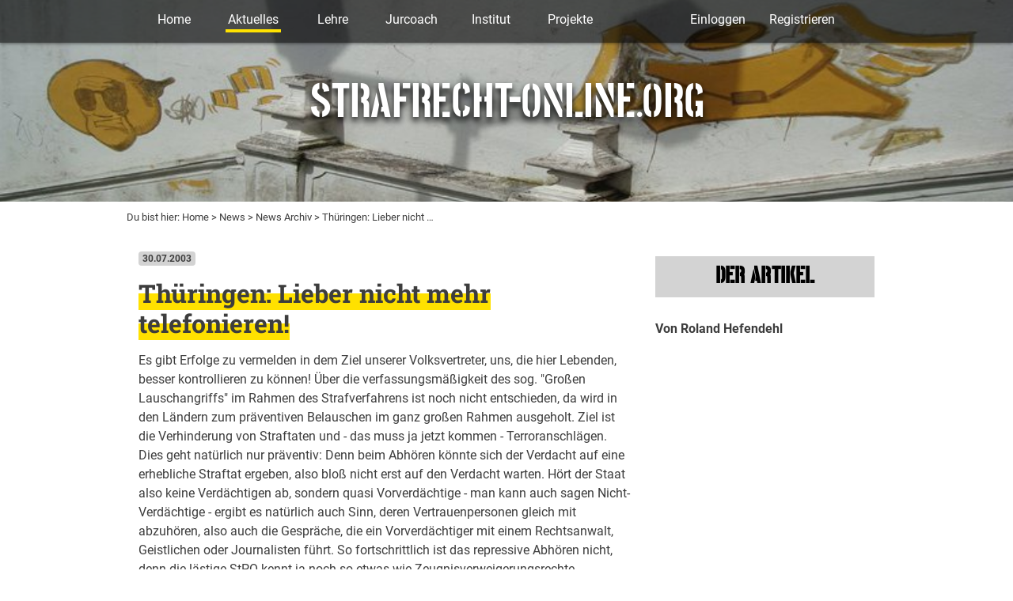

--- FILE ---
content_type: text/html; charset=utf-8
request_url: https://strafrecht-online.org/archiv/artikel/2020/10/10/th%C3%BCringen-lieber-nicht-mehr-telefonieren/
body_size: 5998
content:







<!DOCTYPE html>
<html class="no-js" lang="en">
  <head>
    <meta charset="utf-8">
    <meta http-equiv="X-UA-Compatible" content="IE=edge">
    <meta name="viewport" content="width=device-width, initial-scale=1">
    <meta name="author" content="Institut für Kriminologie und Wirtschaftsstrafrecht Freiburg">
    <meta name="description" content="Website des Instituts für Kriminologie und Wirtschaftsstrafrecht Freiburg">
    <script>var csrf_token = "q8IMwYV48Rdz1sjVXaDXqp5sTw4MykIQO3RGs8bcVOyAzGqDbeLDYh01sWLsg0jj";</script>
    <!-- Path to manifest.json -->
<link rel="manifest" href="/manifest.json">

<!-- Add to homescreen for Chrome on Android -->
<meta name="mobile-web-app-capable" content="yes">
<meta name="application-name" content="Strafrecht Online">


<!-- Chrome for Android theme color -->
<meta name="theme-color" content="rgb(255, 226, 0)">

<!-- Add to homescreen for Safari on iOS -->
<meta name="apple-mobile-web-app-capable" content="yes">
<meta name="apple-mobile-web-app-title" content="Strafrecht Online">
<meta name="apple-mobile-web-app-status-bar-style" content="default">


    
        <link rel="apple-touch-icon" href="/assets/images/icon.png" sizes="">
    




<link href="/assets/images/icon.png" media="(device-width: 320px) and (device-height: 568px) and (-webkit-device-pixel-ratio: 2)" rel="apple-touch-startup-image"/>



<!-- Tile for Win8 -->
<meta name="msapplication-TileColor" content="#ffffff">

<meta name="msapplication-TileImage" content="/assets/images/icon.png">


<link rel="icon" sizes="" href="/assets/images/icon.png">


<script type="text/javascript">
    // Initialize the service worker
    if ('serviceWorker' in navigator) {
        navigator.serviceWorker.register('/serviceworker.js', {
            scope: '/'
        }).then(function (registration) {
            // Registration was successful
            
            console.log('django-pwa: ServiceWorker registration successful with scope: ', registration.scope);
            
        }, function (err) {
            // registration failed :(
            
            console.log('django-pwa: ServiceWorker registration failed: ', err);
            
        });
    }
</script>

    <title>
      
      Thüringen: Lieber nicht mehr telefonieren!
      
      
      
      - Strafrecht Online
      
      
    </title>

    
    <link href="/assets/app.css" rel="stylesheet">


    
    

  </head>
  <body class="">
    

    
    
    <div class="with-header">
      



<nav id="nav" class="navbar navbar-expand-lg "
	style="flex-direction: column; justify-content: flex-start; padding: 5px 0; position: absolute; top: 0; width: 100%; background: rgba(0,0,0,0.6); border: none;">
	<div class="container" style="margin: 8px 0px; padding: 0px;">

		<button class="navbar-toggler" type="button" data-toggle="collapse" data-target="#navbarsExample05"
			aria-controls="navbarsExample05" aria-expanded="false" aria-label="Toggle navigation">
			<span class="navbar-toggler-icon">
				<span class="navbar-toggler-bar"></span>
				<span class="navbar-toggler-bar"></span>
				<span class="navbar-toggler-bar"></span>
			</span>
		</button>

		<div class="collapse navbar-collapse" id="navbarsExample05">
			<div class="navbar-collapse-inner">
				<div style="display: flex; width: 100%; align-items: center;">

					<ul class="navbar-nav" style="flex-grow: 1;">
						
						
						<li class=" nav-item">
							<a class="nav-link" href="/">Home</a>
						</li>
						
						
						
						<li class="ancestor nav-item dropdown">
							<a href="/archiv/" id="navbar-dropdown-4" class="nav-link dropdown-toggle"
								data-toggle="dropdown" aria-haspopup="true" aria-expanded="false" style="font-size: 16px !important;">
								Aktuelles
							</a>

							

<div class="dropdown-menu" aria-labelledby="navbar-dropdown-4">
  
  
  <p><a class="dropdown-item" href="/archiv/news/">News</a></p>
  
  <p><a class="dropdown-item" href="/archiv/lsh-newsletter/">Newsletter</a></p>
  
  <p><a class="dropdown-item" href="/archiv/abstimmungsauswertungen/">Abstimmungen</a></p>
  
  <p><a class="dropdown-item" href="/archiv/events/">Events</a></p>
  
  <p><a class="dropdown-item" href="/archiv/stellenausschreibungen/">Stellenausschreibungen</a></p>
  
</div>
						</li>
						
						
						
						<li class=" nav-item dropdown">
							<a href="/lehre/" id="navbar-dropdown-21182" class="nav-link dropdown-toggle"
								data-toggle="dropdown" aria-haspopup="true" aria-expanded="false" style="font-size: 16px !important;">
								Lehre
							</a>

							

<div class="dropdown-menu" aria-labelledby="navbar-dropdown-21182">
  
  
  <p><a class="dropdown-item" href="/lehre/aktuelles-semester/">Aktuelles Semester</a></p>
  
  <p><a class="dropdown-item" href="/lehre/vorheriges-semester/">Vorheriges Semester</a></p>
  
  <p><a class="dropdown-item" href="/lehre/vorlesungspool/">Vorlesungspool</a></p>
  
  <p><a class="dropdown-item" href="/lehre/schwerpunktbereich/">Schwerpunktbereich</a></p>
  
  <p><a class="dropdown-item" href="/lehre/tipps-umfragen-quiz/">Umfragen</a></p>
  
  <p><a class="dropdown-item" href="/lehre/definitionenspeicherag/">Definitionenspeicher</a></p>
  
</div>
						</li>
						
						
						
						<li class=" nav-item dropdown">
							<a href="/jurcoach/" id="navbar-dropdown-22100" class="nav-link dropdown-toggle"
								data-toggle="dropdown" aria-haspopup="true" aria-expanded="false" style="font-size: 16px !important;">
								Jurcoach
							</a>

							

<div class="dropdown-menu" aria-labelledby="navbar-dropdown-22100">
  
  <p><a class="dropdown-item" href="/problemfelder/">Problemfeld-Wiki</a></p>
  <p><a class="dropdown-item" href="/quiz/">MCT</a></p>
  <p><a class="dropdown-item" href="/falltraining/">Falltraining</a></p>
  <p><a class="dropdown-item" href="/tandemklausuren/">Tandemklausuren</a></p>
  
  
  <p><a class="dropdown-item" href="/jurcoach/klausurendatenbank/">Klausurendatenbank</a></p>
  
  <p><a class="dropdown-item" href="/jurcoach/methodik/">Klausurtipps</a></p>
  
  <p><a class="dropdown-item" href="/jurcoach/erstellen-eines-lernplans/">Lernplan</a></p>
  
  <p><a class="dropdown-item" href="/jurcoach/reward-system/">Reward-System</a></p>
  
  <p><a class="dropdown-item" href="/jurcoach/nutzerprofil/">Nutzerprofil</a></p>
  
  <p><a class="dropdown-item" href="/jurcoach/changelog/">Changelog</a></p>
  
  <p><a class="dropdown-item" href="/jurcoach/evaluation-rezeption/">Evaluation &amp; Rezeption</a></p>
  
  <p><a class="dropdown-item" href="/jurcoach/feedback-forum/">Verbesserungsvorschläge?</a></p>
  
  <p><a class="dropdown-item" href="/jurcoach/jurcoach-forum/">Jurcoach-Forum</a></p>
  
  <p><a class="dropdown-item" href="/jurcoach/anki-karteikarten-jak/">Anki-Karteikarten (JAK)</a></p>
  
  <p><a class="dropdown-item" href="/jurcoach/studierendenprojekt-karteikartenaktualisierung/">Studierendenprojekt KK BT</a></p>
  
  <p><a class="dropdown-item" href="/jurcoach/jurbot/">Jurbot</a></p>
  
</div>
						</li>
						
						
						
						<li class=" nav-item dropdown">
							<a href="/institut/" id="navbar-dropdown-25" class="nav-link dropdown-toggle"
								data-toggle="dropdown" aria-haspopup="true" aria-expanded="false" style="font-size: 16px !important;">
								Institut
							</a>

							

<div class="dropdown-menu" aria-labelledby="navbar-dropdown-25">
  
  
  <p><a class="dropdown-item" href="/institut/personen/">Personen</a></p>
  
  <p><a class="dropdown-item" href="/institut/institutsbibliothek/">Institutsbibliothek</a></p>
  
</div>
						</li>
						
						
						
						<li class=" nav-item dropdown">
							<a href="/projekte/" id="navbar-dropdown-15" class="nav-link dropdown-toggle"
								data-toggle="dropdown" aria-haspopup="true" aria-expanded="false" style="font-size: 16px !important;">
								Projekte
							</a>

							

<div class="dropdown-menu" aria-labelledby="navbar-dropdown-15">
  
  
  <p><a class="dropdown-item" href="/projekte/mueko/">Münchener Kommentar</a></p>
  
  <p><a class="dropdown-item" href="/projekte/aktienstrafrecht/">Aktienstrafrecht</a></p>
  
  <p><a class="dropdown-item" href="/projekte/zis/">ZIS</a></p>
  
  <p><a class="dropdown-item" href="/projekte/jukol/">Das JUKOL-Projekt</a></p>
  
  <p><a class="dropdown-item" href="/projekte/schulterschluss-statt-ellenbogen/">Schulterschluss statt Ellenbogen</a></p>
  
</div>
						</li>
						
						
					</ul>

					<ul class="navbar-nav">
						
						<li class="nav-item">
							<a class="nav-link" href="/profile/login/">Einloggen</a>
						</li>
						<li class="nav-item">
							<a class="nav-link" style="cursor: pointer;" href="/profile/register/">Registrieren</a>
						</li>
						
					</ul>
				</div>
			</div>
		</div>
	</div>
</nav>


    </div>
    

    
    <section id="banner" style="background-image: url('/media/original_images/Banner_Lehreseite.original.max-800x600.jpg');">
      <div>
	<div class="container header-text">
	  <a href="/"><h2>STRAFRECHT-ONLINE.ORG</h2></a>
	</div>
      </div>
    </section>
    

    
    

    
    <div style="display: flex; justify-content: center;">
      
      
	<div class="breadcrumb-new" style="width: 100%; max-width: 960px; margin: 0px auto 0 auto !important;">
	  
	  Du bist hier:
	  
	  
	  
	  
	  <a style="color: #3d3d3d; text-decoration: none;" href="/">Home</a> >
	  
	  
	  
	  <a style="color: #3d3d3d; text-decoration: none;" href="/archiv/">News</a> >
	  
	  
	  
	  <a style="color: #3d3d3d; text-decoration: none;" href="/archiv/artikel/">News Archiv</a> >
	  
	  
	  Thüringen: Lieber nicht …
	</div>
	
      </div>
    </div>
    

    <main role="main" class="container">
      <div class="container-inner flex-column flex-md-row p-0 w-full">

	<div class="content">
	  
	  

	  
<div class="container">
  <p class="meta badge" style="background:#D3D3D3;color:#3d3d3d;">30.07.2003</p>
  <br/>
  <h2 class="font-weight-bold">Thüringen: Lieber nicht mehr telefonieren!</h2>

  

  <div class="richtext mb-4"><p data-block-key="i8npd">Es gibt Erfolge zu vermelden in dem Ziel unserer Volksvertreter, uns, die hier Lebenden, besser kontrollieren zu können! Über die verfassungsmäßigkeit des sog. &quot;Großen Lauschangriffs&quot; im Rahmen des Strafverfahrens ist noch nicht entschieden, da wird in den Ländern zum präventiven Belauschen im ganz großen Rahmen ausgeholt. Ziel ist die Verhinderung von Straftaten und - das muss ja jetzt kommen - Terroranschlägen. Dies geht natürlich nur präventiv: Denn beim Abhören könnte sich der Verdacht auf eine erhebliche Straftat ergeben, also bloß nicht erst auf den Verdacht warten. Hört der Staat also keine Verdächtigen ab, sondern quasi Vorverdächtige - man kann auch sagen Nicht-Verdächtige - ergibt es natürlich auch Sinn, deren Vertrauenpersonen gleich mit abzuhören, also auch die Gespräche, die ein Vorverdächtiger mit einem Rechtsanwalt, Geistlichen oder Journalisten führt. So fortschrittlich ist das repressive Abhören nicht, denn die lästige StPO kennt ja noch so etwas wie Zeugnisverweigerungsrechte.</p><p data-block-key="qq22a">Was lässt sich festhalten: Tretet heraus aus der Masse der Unverdächtigen, verhaltet Euch verdächtig, denn dann genießt ihr mehr freiheitlichen Schutz - dank Strafverfahrensrecht. Telefoniert nicht in Thüringen, denn da läuft das &quot;Pilotprojekt&quot; bereits. Hört nicht auf Experten - sonst werdet ihr wahnsinnig - denn diese widersprechen Euren Volkvertretern, als dass sie sagen, die bestehenden gesetzlichen Regelungen reichen aus. Macht Euch wegen den Studien von MPI und Gusy (Bielefeld) über den mangelhaften Richtervorbehalt (bei Telefonüberwachungen nach StPO) keine ernsthaften Sorgen, denn dieser Vorbehalt soll und wird nach Möglichkeit im polizeilich-präventiven Bereich eh umgangen werden. Und vergesst all das, was ihr mal über den in Art. 10 GG verbürgten Fernmeldegeheimnis gehört habt. Es ist nicht die Realität. Ach ja, und probiert mal das Vorhaben der Länder mit der Gesetzgebungskompetenz des Grundgesetzes zu vereinbarten, blickt dazu in Art. 73 Nr. 7 GG. Wem eine plausible Lösung eingefallen ist, der leite diese gleich an nach Thüringen oder Niedersachsen, Rheinland-Pfalz, Bayern weiter. In diesen Ländern liegen nämlich die geschilderten Pläne derzeit aktuell auf den Tischen.</p><p data-block-key="xsbf7">Liebe Volksverteter macht weiter so. Am besten aber, ihr schafft vorsorglich schon mal Art. 20 Absatz 4 GG ab. Es könnte ja sein, dass wir - die Bürgerinnen und Bürger, die ihr vertretet - von unserem Widerstandsrecht Gebrauch machen, wenn ihr uns all die Freiheiten nehmt, die das Grundgesetz in seinen Grundrechten bisher für den Einzelnen verbürgt hat.</p></div>

  
</div>

	</div>

	
	<div class="sidebar d-inline-flex col-xs-12 col-sm-12 col-md-4 p-0">
	  
<div class="col-md-4 sidebar">

  <div class="block-sidebar_title">

<div class="widget">
	

	
	<div class="sidebar sidebar-title">
		<div class="text">
			<span class="brand">
				<p data-block-key="ltgs3">Der Artikel</p>
			</span>
		</div>
	</div>

</div>
</div>
<div class="block-sidebar_simple">

<div class="widget">
	

	
	<div class="sidebar sidebar-simple">
		<div class="text">
			<p data-block-key="ttrmc"><b>Von Roland Hefendehl</b></p> 
		</div>
	</div>

</div>
</div>

  
</div>

	</div>
	

      </div>
    </main>

    <footer class="footer">
  <div class="container">
    <div class="flex-item">
      <div class="logo"><a href="/">STRAFRECHT-ONLINE.ORG</a></div>
      <div class="socialmediaicons">
        <a href="https://github.com/strafrecht" target="_blank" class="social-media-icon fab fa-github"></a>
        <a href="https://www.instagram.com/jurcoach/" target="_blank" class="social-media-icon fab fa-instagram"></a>
      </div>
    </div>
    <div class="flex-item">
      <div class="socialmediaicons">
        <a href="https://www.uni-freiburg.de/" target="_blank"><img src="/media/images/Logo_UFR.original.png" alt="Universität Freiburg"></a>
      <div class="shortlinks">
        <a href="https://www.jura.uni-freiburg.de/">Rechtswissenschaftliche Fakultät</a><br>
        <a href="/institut/">Institut für Kriminologie und Wirtschaftsstrafrecht</a>
      </div>
      <div class="shortlinks">
        <a href="/datenschutz/">Datenschutz</a> | <a href="/institut/">Impressum</a>
      </div>
    </div>
  </div>
</footer>


    
    <script src="/assets/js/app.js"></script>

    <script>
      document.addEventListener("DOMContentLoaded", function() {
        // Initialize all polls on the page
        document.querySelectorAll('[data-poll-url]').forEach(function(pollContainer) {
          var form = pollContainer.querySelector('#poll');
          if (form && typeof init_poll === 'function') {
            init_poll(pollContainer.dataset.pollUrl);
          }
        });
      });
    </script>

    <script>
      // Configure Chatwoot before the SDK loads so the default bubble stays hidden
      window.chatwootSettings = {
        hideMessageBubble: true,
        showUnreadMessagesDialog: false
      };

      (function(d,t){
        var BASE_URL="https://app.chatwoot.com";
        var g=d.createElement(t),s=d.getElementsByTagName(t)[0];
        g.src=BASE_URL+"/packs/js/sdk.js";
        g.async = true;
        s.parentNode.insertBefore(g,s);
        g.onload=function(){
          window.chatwootSDK.run({
            websiteToken: 'nQNi18ZukKPdsh3R1YmvqqCG',
            baseUrl: BASE_URL
          });
        };
      })(document,"script");

      // Extra safety: hide the bubble once the widget signals readiness
      window.addEventListener('chatwoot:ready', function() {
        if (window.$chatwoot && typeof window.$chatwoot.toggleBubbleVisibility === 'function') {
          window.$chatwoot.toggleBubbleVisibility('hide');
        }
      });
    </script>
    
    
    

    <!-- Matomo -->
<script>
  var _paq = window._paq = window._paq || [];
  /* tracker methods like "setCustomDimension" should be called before "trackPageView" */
  _paq.push(['trackPageView']);
  _paq.push(['enableLinkTracking']);
  (function() {
    var u="//tracking.strafrecht-online.org/";
    _paq.push(['setTrackerUrl', u+'matomo.php']);
    _paq.push(['setSiteId', '1']);
    var d=document, g=d.createElement('script'), s=d.getElementsByTagName('script')[0];
    g.async=true; g.src=u+'matomo.js'; s.parentNode.insertBefore(g,s);
  })();
</script>
<!-- End Matomo Code -->

  </body>
</html>
